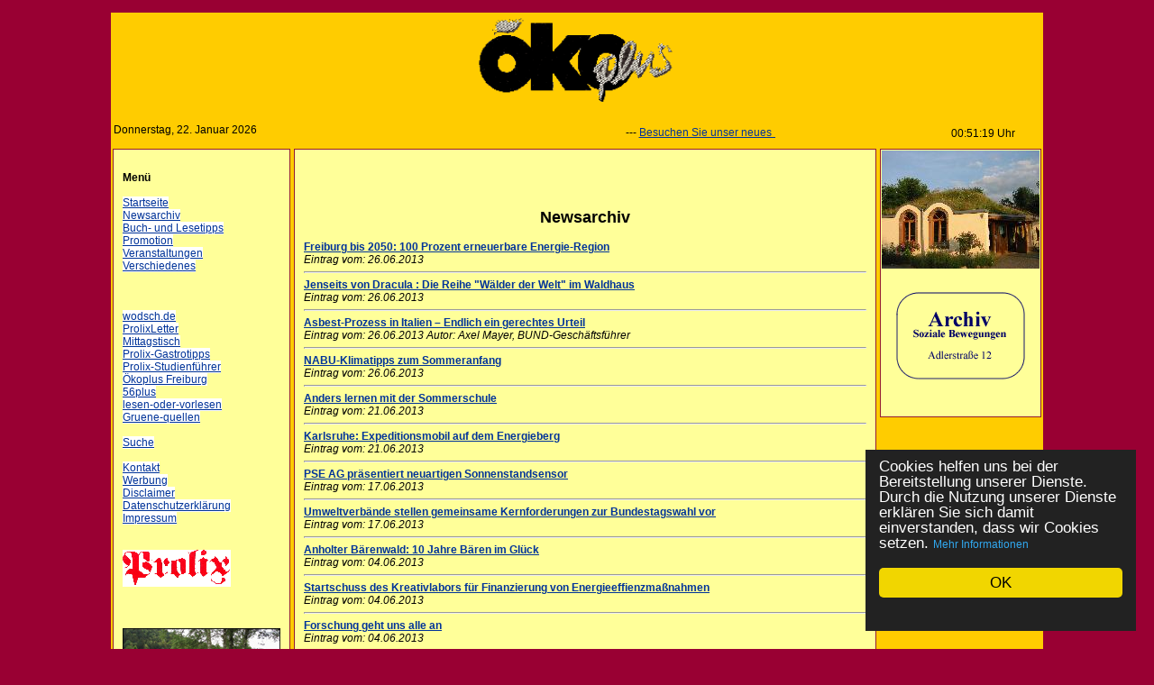

--- FILE ---
content_type: text/html; charset=UTF-8
request_url: https://oekoplus-freiburg.de/archiv.php?AktuelleSeite=3320
body_size: 4788
content:










<!DOCTYPE html>
<html>
<head>
<title>oekoplus - Freiburg :: Archiv</title>
<META name="title" content="Oekoplus-Freiburg.de">
<meta name="description" content="oekoplus - Freiburg">
<meta name="keywords" content="oekoplus, oeko, plus, �ko, natur, Prolix Verlag, Freiburg, im Breisgau ">
<meta name="publisher" content="Prolix Verlag Freiburg">
<meta name="copyright" content="Prolix Verlag Freiburg">
<META name="Content-Language" content="de">
<!-- <meta http-equiv="content-type" content="text/html; charset=ISO-8859-1"> -->
<meta charset="utf-8">
<META name="robots" content="INDEX,FOLLOW">
<META name="revisit-after" content="2 days">
<link rel="stylesheet" type="text/css" href="sitedata/style.css">
<link rel="stylesheet" href="../data/blitzer/jquery-ui-1.8.6.custom.css" type="text/css" media="all" />

<script type="text/javascript" src="data/zeit.js"></script>
<!-- <link href="data/css/smoothness/jquery-ui-1.10.1.custom.css"	rel="stylesheet"> -->
<script src="data/jquery-1.9.1.min.js"></script>
<script src="data/jquery-ui-1.10.1.custom.min.js"></script>
<script type="text/javascript" src="sitedata/js/custom.js"></script>
<script type="text/javascript" src="data/werbung.js"></script>
<BASE href="Oekoplus-Freiburg.de">

<!-- Begin Cookie Consent plugin by Silktide - http://silktide.com/cookieconsent -->
<script type="text/javascript" src="../data/cookieconsent.js"></script>
<script type="text/javascript">
window.cookieconsent_options = {"message":"Cookies helfen uns bei der Bereitstellung unserer Dienste. Durch die Nutzung unserer Dienste erkl&auml;ren Sie sich damit einverstanden, dass wir Cookies setzen.","dismiss":"OK","learnMore":"Mehr Informationen","link":"datenschutz.php","theme":"data/cookieconsent.css"};
</script>
<!-- End Cookie Consent plugin -->

</head>
<body>



	<!-- #FEDD69 !-->
	<br>
	<a name="anfang"></a>
	<table border="0" width="940" align="center" class="rtabelle"
		cellspacing="0" cellpadding="0">

		<tr>
			<td colspan="3" align="center">
				<div class="titel">
					<img src="/sitedata/titel.png"
						width="940" alt="oekoplus - Freiburg"
						title="oekoplus - Freiburg">
				</div>
			</td>
		</tr>

		<tr class="oldhgtabelle">
			<td colspan="3">

				<table width="100%" border="0" class="oldtabrahmen">
					<tr>
						<td width="23%" valign="top" class="date">Donnerstag, 22. Januar 2026						</td>


						<td><table border="0" cellpadding="1" cellspacing="2" width="500">
	<tr>
		<td><marquee scrolldelay="100">
				&nbsp;&nbsp;--- <a href="http://www.wodsch.de" target="_blank">Besuchen Sie unser neues Informationsportal wodsch.de</a>			</marquee></td>
	</tr>

</table>
</td>
						<td><script type="text/javascript">writeclock()</script> Uhr</td>
					</tr>
				</table>


			</td>
		</tr>


		<tr>
			<td width="18%" valign="top">



				<table width="100%" border="0" cellpadding="10">
					<tr>
						<td width="100%" valign="top" class="menutabrahmen"><br> <b>Men&uuml;</b><br>&nbsp;<br>
							<a href="/index.php"
							class="menu">Startseite</a><br> <a
							href="/archiv.php"
							class="menu">Newsarchiv</a><br> <a href="/Kategorie/Buch-%20und%20Lesetipps.html" class="menu">Buch- und Lesetipps</a><br><a href="/Kategorie/Promotion.html" class="menu">Promotion</a><br><a href="/Kategorie/Veranstaltungen.html" class="menu">Veranstaltungen</a><br><a href="/Kategorie/Verschiedenes.html" class="menu">Verschiedenes</a><br> <br>  <br>&nbsp;<br>
 <a href="http://www.wodsch.de" target="_blank"
							class="menu">wodsch.de</a><br>
<a href="http://www.prolixletter.de" target="_blank"
							class="menu">ProlixLetter</a><br> <a
							href="http://www.mittagstisch-in-freiburg.de" target="_blank"
							class="menu">Mittagstisch</a><br> <a
							href="http://www.prolix-gastrotipps.de" target="_blank"
							class="menu">Prolix-Gastrotipps</a><br> <a
							href="http://www.prolix-studienfuehrer.de" target="_blank"
							class="menu">Prolix-Studienf&uuml;hrer</a><br> <a
							href="http://www.oekoplus-freiburg.de/" target="_blank"
							class="menu">&Ouml;koplus Freiburg</a><br> <a
							href="http://www.56plus.de/" target="_blank" class="menu">56plus</a><br>
							<a href="http://www.lesen-oder-vorlesen.de" class="menu"
							target="_blank">lesen-oder-vorlesen</a><br> <a
							href="http://www.gruene-quellen.de/" target="_blank" class="menu">Gruene-quellen</a>
							<br>&nbsp;<br> <a
							href="/suche.php" class="menu">Suche</a>
							<br>&nbsp;<br> <a
							href="/kontakt.php"
							class="menu">Kontakt</a><br> <a
							href="/werbung.php"
							class="menu">Werbung</a><br> <a
							href="/disclaimer.php"
							class="menu">Disclaimer</a><br> <a
							href="/datenschutz.php"
							class="menu">Datenschutzerkl&auml;rung</a><br> <a
							href="/impressum.php"
							class="menu">Impressum</a> <br>&nbsp;<br> <br> <a
							href="http://www.prolix-verlag.de"><img src="data/prolix.gif"
								width="120" border="0" class="menu" alt="Prolix-Verlag"> </a> <br>
							<img src="/data/space.gif"
							alt="" width="1" height="5">

														<img src="/data/space.gif"
							alt="" width="1" height="40">
							
							 

		
	<div style="text-align:center;">
	<a href="http://www.gruene-quellen.de" target="_blanc"><img src="werbung/gruenequellen.jpg" alt="Gr&uuml;nequellen.de" title="Gr&uuml;nequellen.de" border="0" /></a>
	</div>	
	<br>&nbsp;<br>
<center><a href="https://oekoportal.de/?pcm=11194" onclick="window.open(this.href); return false;" title="Branchenbuch, News, Jobs - alle �ko Unternehmen auf einen Blick">
<img src="https://oekoportal.de/banner.php?i=7&amp;pcm=11194" style="border:none" alt="�KOPORTAL - Das Webverzeichnis der �kobranche" title="�ko-Branchenbuch, �ko-News und �ko-Jobs - alle �ko Unternehmen auf einen Blick" width=140"" height="60"/></a></center>

<br>
		<div align="center"><a href="http://www.bund-freiburg.de" target="bund"><img src="werbung/bund.gif" border="0" alt="www.bund-freiburg.de"></a></div><br>
		<div align="center"><a href="http://www.netzwerk-regenbogen.de/akwech060929.html" target="_blank"><img src="werbung/atom.gif" border="0" width="160" height="160" alt="Atomausstieg"></a></div><br>
		<div align="center"><a href="http://www.kulturforum-freiburg.de" target="_blank"><img src="werbung/kulturforum.jpg"  border="0" alt="Kulturforum Freiburg"></a></div>
		
<img
	src="data/space.gif" alt="" width="1" height="1">
<br>
						</td>
					</tr>
				</table>






			</td>
			<td valign="top">
  <table width="100%" border="0"  >
  <tr><td width="100%" valign="top"  class="contenttabrahmen">
  	  	<br>

		<p><a name="oben"></a></p>
<img src="data/space.gif" width="550" height="1" border="0" alt=""><br>
<h2 align="center">Newsarchiv</h2>

<b><a href="archivzeigen.php?num=1360">Freiburg bis 2050: 100 Prozent erneuerbare Energie-Region</a></b><br><i>Eintrag vom: 26.06.2013 </i><hr><b><a href="archivzeigen.php?num=1359">Jenseits von Dracula : Die Reihe "Wälder der Welt" im Waldhaus</a></b><br><i>Eintrag vom: 26.06.2013 </i><hr><b><a href="archivzeigen.php?num=1358">Asbest-Prozess in Italien – Endlich ein gerechtes Urteil</a></b><br><i>Eintrag vom: 26.06.2013 </i><i>Autor: Axel Mayer, BUND-Geschäftsführer</i><hr><b><a href="archivzeigen.php?num=1357">NABU-Klimatipps zum Sommeranfang</a></b><br><i>Eintrag vom: 26.06.2013 </i><hr><b><a href="archivzeigen.php?num=1356">Anders lernen mit der Sommerschule</a></b><br><i>Eintrag vom: 21.06.2013 </i><hr><b><a href="archivzeigen.php?num=1355">Karlsruhe: Expeditionsmobil auf dem Energieberg</a></b><br><i>Eintrag vom: 21.06.2013 </i><hr><b><a href="archivzeigen.php?num=1354">PSE AG präsentiert neuartigen Sonnenstandsensor</a></b><br><i>Eintrag vom: 17.06.2013 </i><hr><b><a href="archivzeigen.php?num=1353">Umweltverbände stellen gemeinsame Kernforderungen zur Bundestagswahl vor</a></b><br><i>Eintrag vom: 17.06.2013 </i><hr><b><a href="archivzeigen.php?num=1352">Anholter Bärenwald: 10 Jahre Bären im Glück</a></b><br><i>Eintrag vom: 04.06.2013 </i><hr><b><a href="archivzeigen.php?num=1351">	 	 Startschuss des Kreativlabors für Finanzierung von Energieeffienzmaßnahmen</a></b><br><i>Eintrag vom: 04.06.2013 </i><hr><b><a href="archivzeigen.php?num=1350">Forschung geht uns alle an</a></b><br><i>Eintrag vom: 04.06.2013 </i><hr><b><a href="archivzeigen.php?num=1349">Schwimmender Größenwahn</a></b><br><i>Eintrag vom: 04.06.2013 </i><hr><b><a href="archivzeigen.php?num=1348">Freiburg: Wilde Biene und Freunde</a></b><br><i>Eintrag vom: 04.06.2013 </i><hr><b><a href="archivzeigen.php?num=1347">Tour de fesa </a></b><br><i>Eintrag vom: 04.06.2013 </i><hr><b><a href="archivzeigen.php?num=1346">	 Panda für die Hosentasche</a></b><br><i>Eintrag vom: 04.06.2013 </i><hr><b><a href="archivzeigen.php?num=1344">Freiburg: Zukunft der Energieversorgung</a></b><br><i>Eintrag vom: 31.05.2013 </i><hr><b><a href="archivzeigen.php?num=1343">Freiburger GEO-Tag der Artenvielfalt am 14. und 15. Juni 2013</a></b><br><i>Eintrag vom: 28.05.2013 </i><hr><b><a href="archivzeigen.php?num=1342">Buchtipp: Christina Mann und F. Strickler "Aus dem Reich der wilden Kräuter"</a></b><br><i>Eintrag vom: 28.05.2013 </i><hr><b><a href="archivzeigen.php?num=1341">NABU-Umweltpreis: Die grünsten Einzelhändler Deutschlands gesucht </a></b><br><i>Eintrag vom: 28.05.2013 </i><hr><b><a href="archivzeigen.php?num=1340">Buchsbaumzünsler: Bekämpfen oder verzichten?</a></b><br><i>Eintrag vom: 28.05.2013 </i><hr><br>&nbsp;<br><span style="display:block;">Seiten:<br> <a href="archiv.php?AktuelleSeite=0">1</a>&nbsp;<a href="archiv.php?AktuelleSeite=20">2</a>&nbsp;<a href="archiv.php?AktuelleSeite=40">3</a>&nbsp;<a href="archiv.php?AktuelleSeite=60">4</a>&nbsp;<a href="archiv.php?AktuelleSeite=80">5</a>&nbsp;<a href="archiv.php?AktuelleSeite=100">6</a>&nbsp;<a href="archiv.php?AktuelleSeite=120">7</a>&nbsp;<a href="archiv.php?AktuelleSeite=140">8</a>&nbsp;<a href="archiv.php?AktuelleSeite=160">9</a>&nbsp;<a href="archiv.php?AktuelleSeite=180">10</a>&nbsp;<a href="archiv.php?AktuelleSeite=200">11</a>&nbsp;<a href="archiv.php?AktuelleSeite=220">12</a>&nbsp;<a href="archiv.php?AktuelleSeite=240">13</a>&nbsp;<a href="archiv.php?AktuelleSeite=260">14</a>&nbsp;<a href="archiv.php?AktuelleSeite=280">15</a>&nbsp;<a href="archiv.php?AktuelleSeite=300">16</a>&nbsp;<a href="archiv.php?AktuelleSeite=320">17</a>&nbsp;<a href="archiv.php?AktuelleSeite=340">18</a>&nbsp;<a href="archiv.php?AktuelleSeite=360">19</a>&nbsp;<a href="archiv.php?AktuelleSeite=380">20</a>&nbsp;<a href="archiv.php?AktuelleSeite=400">21</a>&nbsp;<a href="archiv.php?AktuelleSeite=420">22</a>&nbsp;<a href="archiv.php?AktuelleSeite=440">23</a>&nbsp;<a href="archiv.php?AktuelleSeite=460">24</a>&nbsp;<a href="archiv.php?AktuelleSeite=480">25</a>&nbsp;<a href="archiv.php?AktuelleSeite=500">26</a>&nbsp;<br><a href="archiv.php?AktuelleSeite=520">27</a>&nbsp;<a href="archiv.php?AktuelleSeite=540">28</a>&nbsp;<a href="archiv.php?AktuelleSeite=560">29</a>&nbsp;<a href="archiv.php?AktuelleSeite=580">30</a>&nbsp;<a href="archiv.php?AktuelleSeite=600">31</a>&nbsp;<a href="archiv.php?AktuelleSeite=620">32</a>&nbsp;<a href="archiv.php?AktuelleSeite=640">33</a>&nbsp;<a href="archiv.php?AktuelleSeite=660">34</a>&nbsp;<a href="archiv.php?AktuelleSeite=680">35</a>&nbsp;<a href="archiv.php?AktuelleSeite=700">36</a>&nbsp;<a href="archiv.php?AktuelleSeite=720">37</a>&nbsp;<a href="archiv.php?AktuelleSeite=740">38</a>&nbsp;<a href="archiv.php?AktuelleSeite=760">39</a>&nbsp;<a href="archiv.php?AktuelleSeite=780">40</a>&nbsp;<a href="archiv.php?AktuelleSeite=800">41</a>&nbsp;<a href="archiv.php?AktuelleSeite=820">42</a>&nbsp;<a href="archiv.php?AktuelleSeite=840">43</a>&nbsp;<a href="archiv.php?AktuelleSeite=860">44</a>&nbsp;<a href="archiv.php?AktuelleSeite=880">45</a>&nbsp;<a href="archiv.php?AktuelleSeite=900">46</a>&nbsp;<a href="archiv.php?AktuelleSeite=920">47</a>&nbsp;<a href="archiv.php?AktuelleSeite=940">48</a>&nbsp;<a href="archiv.php?AktuelleSeite=960">49</a>&nbsp;<a href="archiv.php?AktuelleSeite=980">50</a>&nbsp;<a href="archiv.php?AktuelleSeite=1000">51</a>&nbsp;<a href="archiv.php?AktuelleSeite=1020">52</a>&nbsp;<br><a href="archiv.php?AktuelleSeite=1040">53</a>&nbsp;<a href="archiv.php?AktuelleSeite=1060">54</a>&nbsp;<a href="archiv.php?AktuelleSeite=1080">55</a>&nbsp;<a href="archiv.php?AktuelleSeite=1100">56</a>&nbsp;<a href="archiv.php?AktuelleSeite=1120">57</a>&nbsp;<a href="archiv.php?AktuelleSeite=1140">58</a>&nbsp;<a href="archiv.php?AktuelleSeite=1160">59</a>&nbsp;<a href="archiv.php?AktuelleSeite=1180">60</a>&nbsp;<a href="archiv.php?AktuelleSeite=1200">61</a>&nbsp;<a href="archiv.php?AktuelleSeite=1220">62</a>&nbsp;<a href="archiv.php?AktuelleSeite=1240">63</a>&nbsp;<a href="archiv.php?AktuelleSeite=1260">64</a>&nbsp;<a href="archiv.php?AktuelleSeite=1280">65</a>&nbsp;<a href="archiv.php?AktuelleSeite=1300">66</a>&nbsp;<a href="archiv.php?AktuelleSeite=1320">67</a>&nbsp;<a href="archiv.php?AktuelleSeite=1340">68</a>&nbsp;<a href="archiv.php?AktuelleSeite=1360">69</a>&nbsp;<a href="archiv.php?AktuelleSeite=1380">70</a>&nbsp;<a href="archiv.php?AktuelleSeite=1400">71</a>&nbsp;<a href="archiv.php?AktuelleSeite=1420">72</a>&nbsp;<a href="archiv.php?AktuelleSeite=1440">73</a>&nbsp;<a href="archiv.php?AktuelleSeite=1460">74</a>&nbsp;<a href="archiv.php?AktuelleSeite=1480">75</a>&nbsp;<a href="archiv.php?AktuelleSeite=1500">76</a>&nbsp;<a href="archiv.php?AktuelleSeite=1520">77</a>&nbsp;<a href="archiv.php?AktuelleSeite=1540">78</a>&nbsp;<br><a href="archiv.php?AktuelleSeite=1560">79</a>&nbsp;<a href="archiv.php?AktuelleSeite=1580">80</a>&nbsp;<a href="archiv.php?AktuelleSeite=1600">81</a>&nbsp;<a href="archiv.php?AktuelleSeite=1620">82</a>&nbsp;<a href="archiv.php?AktuelleSeite=1640">83</a>&nbsp;<a href="archiv.php?AktuelleSeite=1660">84</a>&nbsp;<a href="archiv.php?AktuelleSeite=1680">85</a>&nbsp;<a href="archiv.php?AktuelleSeite=1700">86</a>&nbsp;<a href="archiv.php?AktuelleSeite=1720">87</a>&nbsp;<a href="archiv.php?AktuelleSeite=1740">88</a>&nbsp;<a href="archiv.php?AktuelleSeite=1760">89</a>&nbsp;<a href="archiv.php?AktuelleSeite=1780">90</a>&nbsp;<a href="archiv.php?AktuelleSeite=1800">91</a>&nbsp;<a href="archiv.php?AktuelleSeite=1820">92</a>&nbsp;<a href="archiv.php?AktuelleSeite=1840">93</a>&nbsp;<a href="archiv.php?AktuelleSeite=1860">94</a>&nbsp;<a href="archiv.php?AktuelleSeite=1880">95</a>&nbsp;<a href="archiv.php?AktuelleSeite=1900">96</a>&nbsp;<a href="archiv.php?AktuelleSeite=1920">97</a>&nbsp;<a href="archiv.php?AktuelleSeite=1940">98</a>&nbsp;<a href="archiv.php?AktuelleSeite=1960">99</a>&nbsp;<a href="archiv.php?AktuelleSeite=1980">100</a>&nbsp;<a href="archiv.php?AktuelleSeite=2000">101</a>&nbsp;<a href="archiv.php?AktuelleSeite=2020">102</a>&nbsp;<a href="archiv.php?AktuelleSeite=2040">103</a>&nbsp;<a href="archiv.php?AktuelleSeite=2060">104</a>&nbsp;<br><a href="archiv.php?AktuelleSeite=2080">105</a>&nbsp;<a href="archiv.php?AktuelleSeite=2100">106</a>&nbsp;<a href="archiv.php?AktuelleSeite=2120">107</a>&nbsp;<a href="archiv.php?AktuelleSeite=2140">108</a>&nbsp;<a href="archiv.php?AktuelleSeite=2160">109</a>&nbsp;<a href="archiv.php?AktuelleSeite=2180">110</a>&nbsp;<a href="archiv.php?AktuelleSeite=2200">111</a>&nbsp;<a href="archiv.php?AktuelleSeite=2220">112</a>&nbsp;<a href="archiv.php?AktuelleSeite=2240">113</a>&nbsp;<a href="archiv.php?AktuelleSeite=2260">114</a>&nbsp;<a href="archiv.php?AktuelleSeite=2280">115</a>&nbsp;<a href="archiv.php?AktuelleSeite=2300">116</a>&nbsp;<a href="archiv.php?AktuelleSeite=2320">117</a>&nbsp;<a href="archiv.php?AktuelleSeite=2340">118</a>&nbsp;<a href="archiv.php?AktuelleSeite=2360">119</a>&nbsp;<a href="archiv.php?AktuelleSeite=2380">120</a>&nbsp;<a href="archiv.php?AktuelleSeite=2400">121</a>&nbsp;<a href="archiv.php?AktuelleSeite=2420">122</a>&nbsp;<a href="archiv.php?AktuelleSeite=2440">123</a>&nbsp;<a href="archiv.php?AktuelleSeite=2460">124</a>&nbsp;<a href="archiv.php?AktuelleSeite=2480">125</a>&nbsp;<a href="archiv.php?AktuelleSeite=2500">126</a>&nbsp;<a href="archiv.php?AktuelleSeite=2520">127</a>&nbsp;<a href="archiv.php?AktuelleSeite=2540">128</a>&nbsp;<a href="archiv.php?AktuelleSeite=2560">129</a>&nbsp;<a href="archiv.php?AktuelleSeite=2580">130</a>&nbsp;<br><a href="archiv.php?AktuelleSeite=2600">131</a>&nbsp;<a href="archiv.php?AktuelleSeite=2620">132</a>&nbsp;<a href="archiv.php?AktuelleSeite=2640">133</a>&nbsp;<a href="archiv.php?AktuelleSeite=2660">134</a>&nbsp;<a href="archiv.php?AktuelleSeite=2680">135</a>&nbsp;<a href="archiv.php?AktuelleSeite=2700">136</a>&nbsp;<a href="archiv.php?AktuelleSeite=2720">137</a>&nbsp;<a href="archiv.php?AktuelleSeite=2740">138</a>&nbsp;<a href="archiv.php?AktuelleSeite=2760">139</a>&nbsp;<a href="archiv.php?AktuelleSeite=2780">140</a>&nbsp;<a href="archiv.php?AktuelleSeite=2800">141</a>&nbsp;<a href="archiv.php?AktuelleSeite=2820">142</a>&nbsp;<a href="archiv.php?AktuelleSeite=2840">143</a>&nbsp;<a href="archiv.php?AktuelleSeite=2860">144</a>&nbsp;<a href="archiv.php?AktuelleSeite=2880">145</a>&nbsp;<a href="archiv.php?AktuelleSeite=2900">146</a>&nbsp;<a href="archiv.php?AktuelleSeite=2920">147</a>&nbsp;<a href="archiv.php?AktuelleSeite=2940">148</a>&nbsp;<a href="archiv.php?AktuelleSeite=2960">149</a>&nbsp;<a href="archiv.php?AktuelleSeite=2980">150</a>&nbsp;<a href="archiv.php?AktuelleSeite=3000">151</a>&nbsp;<a href="archiv.php?AktuelleSeite=3020">152</a>&nbsp;<a href="archiv.php?AktuelleSeite=3040">153</a>&nbsp;<a href="archiv.php?AktuelleSeite=3060">154</a>&nbsp;<a href="archiv.php?AktuelleSeite=3080">155</a>&nbsp;<a href="archiv.php?AktuelleSeite=3100">156</a>&nbsp;<br><a href="archiv.php?AktuelleSeite=3120">157</a>&nbsp;<a href="archiv.php?AktuelleSeite=3140">158</a>&nbsp;<a href="archiv.php?AktuelleSeite=3160">159</a>&nbsp;<a href="archiv.php?AktuelleSeite=3180">160</a>&nbsp;<a href="archiv.php?AktuelleSeite=3200">161</a>&nbsp;<a href="archiv.php?AktuelleSeite=3220">162</a>&nbsp;<a href="archiv.php?AktuelleSeite=3240">163</a>&nbsp;<a href="archiv.php?AktuelleSeite=3260">164</a>&nbsp;<a href="archiv.php?AktuelleSeite=3280">165</a>&nbsp;<a href="archiv.php?AktuelleSeite=3300">166</a>&nbsp;<a href="archiv.php?AktuelleSeite=3320">167</a>&nbsp;<a href="archiv.php?AktuelleSeite=3340">168</a>&nbsp;<a href="archiv.php?AktuelleSeite=3360">169</a>&nbsp;<a href="archiv.php?AktuelleSeite=3380">170</a>&nbsp;<a href="archiv.php?AktuelleSeite=3400">171</a>&nbsp;<a href="archiv.php?AktuelleSeite=3420">172</a>&nbsp;<a href="archiv.php?AktuelleSeite=3440">173</a>&nbsp;<a href="archiv.php?AktuelleSeite=3460">174</a>&nbsp;<a href="archiv.php?AktuelleSeite=3480">175</a>&nbsp;<a href="archiv.php?AktuelleSeite=3500">176</a>&nbsp;<a href="archiv.php?AktuelleSeite=3520">177</a>&nbsp;<a href="archiv.php?AktuelleSeite=3540">178</a>&nbsp;<a href="archiv.php?AktuelleSeite=3560">179</a>&nbsp;<a href="archiv.php?AktuelleSeite=3580">180</a>&nbsp;<a href="archiv.php?AktuelleSeite=3600">181</a>&nbsp;<a href="archiv.php?AktuelleSeite=3620">182</a>&nbsp;<br><a href="archiv.php?AktuelleSeite=3640">183</a>&nbsp;<a href="archiv.php?AktuelleSeite=3660">184</a>&nbsp;<a href="archiv.php?AktuelleSeite=3680">185</a>&nbsp;<a href="archiv.php?AktuelleSeite=3700">186</a>&nbsp;<a href="archiv.php?AktuelleSeite=3720">187</a>&nbsp;<a href="archiv.php?AktuelleSeite=3740">188</a>&nbsp;<a href="archiv.php?AktuelleSeite=3760">189</a>&nbsp;<a href="archiv.php?AktuelleSeite=3780">190</a>&nbsp;<a href="archiv.php?AktuelleSeite=3800">191</a>&nbsp;<a href="archiv.php?AktuelleSeite=3820">192</a>&nbsp;<a href="archiv.php?AktuelleSeite=3840">193</a>&nbsp;<a href="archiv.php?AktuelleSeite=3860">194</a>&nbsp;<a href="archiv.php?AktuelleSeite=3880">195</a>&nbsp;<a href="archiv.php?AktuelleSeite=3900">196</a>&nbsp;<a href="archiv.php?AktuelleSeite=3920">197</a>&nbsp;<a href="archiv.php?AktuelleSeite=3940">198</a>&nbsp;<a href="archiv.php?AktuelleSeite=3960">199</a>&nbsp;<a href="archiv.php?AktuelleSeite=3980">200</a>&nbsp;<a href="archiv.php?AktuelleSeite=4000">201</a>&nbsp;<a href="archiv.php?AktuelleSeite=4020">202</a>&nbsp;<a href="archiv.php?AktuelleSeite=4040">203</a>&nbsp;<a href="archiv.php?AktuelleSeite=4060">204</a>&nbsp;<a href="archiv.php?AktuelleSeite=4080">205</a>&nbsp;<a href="archiv.php?AktuelleSeite=4100">206</a>&nbsp;<a href="archiv.php?AktuelleSeite=4120">207</a>&nbsp;<a href="archiv.php?AktuelleSeite=4140">208</a>&nbsp;<br><a href="archiv.php?AktuelleSeite=4160">209</a>&nbsp;<a href="archiv.php?AktuelleSeite=4180">210</a>&nbsp;<a href="archiv.php?AktuelleSeite=4200">211</a>&nbsp;<a href="archiv.php?AktuelleSeite=4220">212</a>&nbsp;<a href="archiv.php?AktuelleSeite=4240">213</a>&nbsp;<a href="archiv.php?AktuelleSeite=4260">214</a>&nbsp;<a href="archiv.php?AktuelleSeite=4280">215</a>&nbsp;<a href="archiv.php?AktuelleSeite=4300">216</a>&nbsp;<a href="archiv.php?AktuelleSeite=4320">217</a>&nbsp;<a href="archiv.php?AktuelleSeite=4340">218</a>&nbsp;<a href="archiv.php?AktuelleSeite=4360">219</a>&nbsp;<a href="archiv.php?AktuelleSeite=4380">220</a>&nbsp;<a href="archiv.php?AktuelleSeite=4400">221</a>&nbsp;<a href="archiv.php?AktuelleSeite=4420">222</a>&nbsp;<a href="archiv.php?AktuelleSeite=4440">223</a>&nbsp;<a href="archiv.php?AktuelleSeite=4460">224</a>&nbsp;<a href="archiv.php?AktuelleSeite=4480">225</a>&nbsp;<a href="archiv.php?AktuelleSeite=4500">226</a>&nbsp;<a href="archiv.php?AktuelleSeite=4520">227</a>&nbsp;<a href="archiv.php?AktuelleSeite=4540">228</a>&nbsp;<a href="archiv.php?AktuelleSeite=4560">229</a>&nbsp;<a href="archiv.php?AktuelleSeite=4580">230</a>&nbsp;<a href="archiv.php?AktuelleSeite=4600">231</a>&nbsp;<a href="archiv.php?AktuelleSeite=4620">232</a>&nbsp;<a href="archiv.php?AktuelleSeite=4640">233</a>&nbsp;<a href="archiv.php?AktuelleSeite=4660">234</a>&nbsp;<br></span>


  </td></tr></table>

</td>
<td valign="top">


 <table width="175" border="0"  >
  <tr><td width="100%" valign="top" class="tabrahmen">

  		<div align="center">

<div id="banners"><span class="rotate"><a href="http://www.oekostation.de/de/programm/index.htm"  target="_blank"><img src="/wb/Oekostation_Haus_3026_2a.JPG" alt="Oekostation_Haus_3026_2a.JPG"></a></span><br></div>	

<p align="center">
	<a href="http://www.archivsozialebewegungen.de/" target="_blank"><img
		src="werbung/archivsz.png" width="175" border="0"
		alt="Archiv Soziale Bewegung"> </a>
</p>

<!-- <table border="1"> -->
<!-- 	<tr> -->
<!-- 		<td><script type="text/javascript" -->
<!-- 				src="http://www.wetter.com/v2/woys2/woys2.js.php?39347,b567602ec07e634dcf7321cb8c1c79ae"></script> -->
<!-- 		</td> -->
<!-- 	</tr> -->
<!-- 	<tr> -->
<!-- 		<td><script type="text/javascript" -->
<!-- 				src="http://www.wetter.com/v2/woys2/woys2.js.php?39349,f9fb2957554ceae0fe2d9b13a0637f4d"></script> -->
<!-- 		</td> -->
<!-- 	</tr> -->
<!-- </table> -->
<br>

		</div>
  



  </td></tr></table>



  </td>
 </tr>
 <tr>
  <td colspan="3"><br><div align="center" class="text">Copyright 2010 - 2026 B. J&auml;ger</div></td>
  </tr>

</table>
<br>
</body>
</html>


--- FILE ---
content_type: text/javascript
request_url: https://oekoplus-freiburg.de/data/zeit.js
body_size: 645
content:
// CREDITS:
// Inline clock: fits anywhere into any text
// by Urs Dudli and Peter Gehrig
// Copyright (c) 2000 Peter Gehrig and Urs Dudli. All rights reserved.
// Permission given to use the script provided that this notice remains as is.
// Additional scripts can be found at http://www.24fun.com
// info@24fun.com
// 7/5/2001

// IMPORTANT:
// If you add this script to a script-library or a script-archive
// you have to insert a link to http://www.24fun.com
// right into the webpage where the script will be displayed.

// CONFIGURATION:
// Go to http://www.24fun.com, open category 'date' and
// download the ZIP-file of this script containing
// the script-file with step-by-step instructions for easy configuration

var clockid=new Array()
var clockidoutside=new Array()
var i_clock=-1
var thistime= new Date()
var hours=thistime.getHours()
var minutes=thistime.getMinutes()
var seconds=thistime.getSeconds()
if (eval(hours) <10) {hours="0"+hours}
if (eval(minutes) < 10) {minutes="0"+minutes}
if (seconds < 10) {seconds="0"+seconds}
var thistime = hours+":"+minutes+":"+seconds

function writeclock() {
	i_clock++
	if (document.all || document.getElementById || document.layers) {
		clockid[i_clock]="clock"+i_clock
		document.write("<span id='"+clockid[i_clock]+"' style='position:relative'>"+thistime+"</span>")
	}
}

function clockon() {
	thistime= new Date()
	hours=thistime.getHours()
	minutes=thistime.getMinutes()
	seconds=thistime.getSeconds()
	if (eval(hours) <10) {hours="0"+hours}
	if (eval(minutes) < 10) {minutes="0"+minutes}
	if (seconds < 10) {seconds="0"+seconds}
	thistime = hours+":"+minutes+":"+seconds

	if (document.all) {
		for (i=0;i<=clockid.length-1;i++) {
			var thisclock=eval(clockid[i])
			thisclock.innerHTML=thistime
		}
	}

	if (document.getElementById) {
		for (i=0;i<=clockid.length-1;i++) {
			document.getElementById(clockid[i]).innerHTML=thistime
		}
	}
	var timer=setTimeout("clockon()",1000)
}
window.onload=clockon


--- FILE ---
content_type: text/javascript
request_url: https://oekoplus-freiburg.de/sitedata/js/custom.js
body_size: -57
content:
$(document).ready(function() {
	
	
}